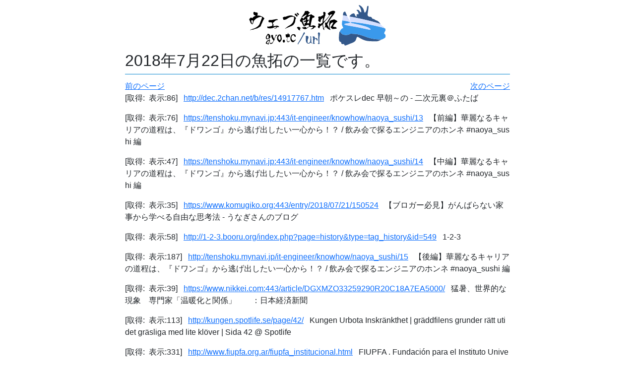

--- FILE ---
content_type: text/html; charset=utf-8
request_url: https://megalodon.jp/pc/history/20180722/1
body_size: 7163
content:

<!DOCTYPE html>
<html lang="ja">

<head prefix="og: http://ogp.me/ns# fb: http://ogp.me/ns/fb# article: http://ogp.me/ns/article#">

    <meta http-equiv="Content-type" content="text/html; charset=utf-8" />
<meta name="viewport" content="width=device-width, initial-scale=1.0" />
<title>2018年7月22日の魚拓</title>
<meta name="google-site-verification" content="dOkWMpbswDV8XhD9twleAjj_nu-C9RwWTOtg8feMmAQ" />
<link rel="icon" href="/favicon.svg" type="image/svg+xml">
<link rel="apple-touch-icon" href="/apple-touch-icon.png">
<link rel="manifest" href="/manifest.webmanifest">
<link rel="icon" href="/favicon.svg" type="image/svg+xml">
<link rel="apple-touch-icon" href="/apple-touch-icon.png">
<link rel="manifest" href="/manifest.webmanifest">
<link href="//cdn.jsdelivr.net/npm/bootstrap@5.3.0/dist/css/bootstrap.min.css" rel="stylesheet" integrity="sha384-9ndCyUaIbzAi2FUVXJi0CjmCapSmO7SnpJef0486qhLnuZ2cdeRhO02iuK6FUUVM" crossorigin="anonymous">
<link rel="stylesheet" href="//cdn.jsdelivr.net/npm/bootstrap-icons@1.11.3/font/bootstrap-icons.min.css" crossorigin="anonymous">
<link rel="stylesheet" type="text/css" media="screen" href="/stylesheets/style.css?v=20250224" />
    <link rel="stylesheet" type="text/css" media="all" href="/cal/cal.css" title="Aqua" />
    <script type="text/javascript" src="/js/sprintf.js"></script>
    <script type="text/javascript" src="/cal/cal.js"></script>
<meta property="og:site_name" content="ウェブ魚拓" />    <meta name="description" content="ウェブ魚拓は、ウェブページを引用するためのツールです。ブログや掲示板に、記録した魚拓のURLを貼って利用できます。" />
    <meta property="og:site_name" content="ウェブ魚拓" />
    <meta property="og:image" content="https://megalodon.jp/images/gyotakucomplete.png" />
    <meta property="og:type" content="webpage" />
    <meta property="og:title" content="2018年7月22日の魚拓" />
    <meta property="og:description" content="ウェブ魚拓はウェブページを引用するためのサービスです。ブログや掲示板に記録した魚拓のURLを貼って利用できます。" />
    <meta name="twitter:card" content="summary" />

</head>

<body>

            <script type="text/javascript">
            ds_init();
        </script>
    

    <div class="container" style="max-width:800px;">
        <div class="row">
            <div class="col-12 mx-auto py-2">
                <div class="d-block text-center">
                    <img src="/images/logo-full.svg"
                        alt="ウェブ魚拓"
                        id="logo"
                        class="img-fluid"
                        onclick="window.location.href='/';" 
                        style="cursor: pointer;" />
                </div>
            </div>
        </div>
        <div id="bgcontain">

            <!-- 共通メッセージ出力 -->

<!-- 共通エラーメッセージ出力 -->

<!-- 共通フォームエラー出力 -->

            <!-- ビューを読み込む -->
            
            
<div class="row">
    <div class="col-12">
        <h2>2018年7月22日の魚拓の一覧です。</h2>
    </div>
</div>


    <div class="row">
        <div class="col-6">
                                                <a href="/pc/history/20180722">前のページ</a>                                    </div>
        <div class="col-6 text-end">
                            <a href="/pc/history/20180722/2">次のページ</a>                    </div>
    </div>

<div class="row">
    <div class="col-12">
        	        <p>
	            [取得:&nbsp;
                
                表示:86] &nbsp;

                <a href="https://megalodon.jp/2018-0722-0158-08/dec.2chan.net/b/res/14917767.htm" target="_top">
                    http://dec.2chan.net/b/res/14917767.htm</a>
                    &nbsp;
                    ポケスレdec 早朝～の - 二次元裏＠ふたば            </p>
        	        <p>
	            [取得:&nbsp;
                
                表示:76] &nbsp;

                <a href="https://megalodon.jp/2018-0722-0204-08/https://tenshoku.mynavi.jp:443/it-engineer/knowhow/naoya_sushi/13" target="_top">
                    https://tenshoku.mynavi.jp:443/it-engineer/knowhow/naoya_sushi/13</a>
                    &nbsp;
                    【前編】華麗なるキャリアの道程は、『ドワンゴ』から逃げ出したい一心から！？ / 飲み会で探るエンジニアのホンネ #naoya_sushi 編            </p>
        	        <p>
	            [取得:&nbsp;
                
                表示:47] &nbsp;

                <a href="https://megalodon.jp/2018-0722-0208-28/https://tenshoku.mynavi.jp:443/it-engineer/knowhow/naoya_sushi/14" target="_top">
                    https://tenshoku.mynavi.jp:443/it-engineer/knowhow/naoya_sushi/14</a>
                    &nbsp;
                    【中編】華麗なるキャリアの道程は、『ドワンゴ』から逃げ出したい一心から！？ / 飲み会で探るエンジニアのホンネ #naoya_sushi 編            </p>
        	        <p>
	            [取得:&nbsp;
                
                表示:35] &nbsp;

                <a href="https://megalodon.jp/2018-0722-0209-53/https://www.komugiko.org:443/entry/2018/07/21/150524" target="_top">
                    https://www.komugiko.org:443/entry/2018/07/21/150524</a>
                    &nbsp;
                    【ブロガー必見】がんばらない家事から学べる自由な思考法 - うなぎさんのブログ            </p>
        	        <p>
	            [取得:&nbsp;
                
                表示:58] &nbsp;

                <a href="https://megalodon.jp/2018-0722-0210-38/1-2-3.booru.org/index.php?page=history&type=tag_history&id=549" target="_top">
                    http://1-2-3.booru.org/index.php?page=history&amp;type=tag_history&amp;id=549</a>
                    &nbsp;
                    1-2-3            </p>
        	        <p>
	            [取得:&nbsp;
                
                表示:187] &nbsp;

                <a href="https://megalodon.jp/2018-0722-0210-43/tenshoku.mynavi.jp/it-engineer/knowhow/naoya_sushi/15" target="_top">
                    http://tenshoku.mynavi.jp/it-engineer/knowhow/naoya_sushi/15</a>
                    &nbsp;
                    【後編】華麗なるキャリアの道程は、『ドワンゴ』から逃げ出したい一心から！？ / 飲み会で探るエンジニアのホンネ #naoya_sushi 編            </p>
        	        <p>
	            [取得:&nbsp;
                
                表示:39] &nbsp;

                <a href="https://megalodon.jp/2018-0722-0211-10/https://www.nikkei.com:443/article/DGXMZO33259290R20C18A7EA5000/" target="_top">
                    https://www.nikkei.com:443/article/DGXMZO33259290R20C18A7EA5000/</a>
                    &nbsp;
                    猛暑、世界的な現象　専門家「温暖化と関係」　　：日本経済新聞            </p>
        	        <p>
	            [取得:&nbsp;
                
                表示:113] &nbsp;

                <a href="https://megalodon.jp/2018-0722-0213-37/kungen.spotlife.se/page/42/" target="_top">
                    http://kungen.spotlife.se/page/42/</a>
                    &nbsp;
                    Kungen Urbota Inskränkthet | gräddfilens grunder rätt uti det gräsliga med lite klöver | Sida 42 @ Spotlife            </p>
        	        <p>
	            [取得:&nbsp;
                
                表示:331] &nbsp;

                <a href="https://megalodon.jp/2018-0722-0219-36/www.fiupfa.org.ar/fiupfa_institucional.html" target="_top">
                    http://www.fiupfa.org.ar/fiupfa_institucional.html</a>
                    &nbsp;
                    FIUPFA . Fundación para el Instituto Universitario de la Policía Federal Argentina            </p>
        	        <p>
	            [取得:&nbsp;
                
                表示:50] &nbsp;

                <a href="https://megalodon.jp/2018-0722-0220-14/https://ift.tt:443/2uErgdq" target="_top">
                    https://ift.tt:443/2uErgdq</a>
                    &nbsp;
                    百合ヲタが出会った最強カプ「モーニング娘。13期メンバー（かえれな）」について語りたい - あの日記            </p>
        	        <p>
	            [取得:&nbsp;
                
                表示:233] &nbsp;

                <a href="https://megalodon.jp/2018-0722-0220-44/www.fiupfa.org.ar/fiupfa_memoria.html" target="_top">
                    http://www.fiupfa.org.ar/fiupfa_memoria.html</a>
                    &nbsp;
                    FIUPFA . Fundación para el Instituto Universitario de la Policía Federal Argentina            </p>
        	        <p>
	            [取得:&nbsp;
                
                表示:415] &nbsp;

                <a href="https://megalodon.jp/2018-0722-0221-11/www.fiupfa.org.ar/fiupfa_novedades.html" target="_top">
                    http://www.fiupfa.org.ar/fiupfa_novedades.html</a>
                    &nbsp;
                    FIUPFA . Fundación para el Instituto Universitario de la Policía Federal Argentina            </p>
        	        <p>
	            [取得:&nbsp;
                
                表示:35] &nbsp;

                <a href="https://megalodon.jp/2018-0722-0223-08/https://pbs.twimg.com:443/media/DiofVE1U8AA6kVs.jpg:orig" target="_top">
                    https://pbs.twimg.com:443/media/DiofVE1U8AA6kVs.jpg:orig</a>
                    &nbsp;
                    https://pbs.twimg.com:443/media/DiofVE1U8AA6kVs.jpg:orig            </p>
        	        <p>
	            [取得:&nbsp;
                
                表示:37] &nbsp;

                <a href="https://megalodon.jp/2018-0722-0223-29/https://tv.yahoo.co.jp:443/program/46633393/" target="_top">
                    https://tv.yahoo.co.jp:443/program/46633393/</a>
                    &nbsp;
                    遠くへ行きたい - Yahoo!テレビ.Gガイド[テレビ番組表]            </p>
        	        <p>
	            [取得:&nbsp;
                
                表示:35] &nbsp;

                <a href="https://megalodon.jp/2018-0722-0224-23/https://tv.yahoo.co.jp:443/program/46651626/" target="_top">
                    https://tv.yahoo.co.jp:443/program/46651626/</a>
                    &nbsp;
                    健康カプセル!ゲンキの時間 - Yahoo!テレビ.Gガイド[テレビ番組表]            </p>
        	        <p>
	            [取得:&nbsp;
                
                表示:40] &nbsp;

                <a href="https://megalodon.jp/2018-0722-0225-18/https://tv.yahoo.co.jp:443/program/46654934/" target="_top">
                    https://tv.yahoo.co.jp:443/program/46654934/</a>
                    &nbsp;
                    ボクらの時代 - Yahoo!テレビ.Gガイド[テレビ番組表]            </p>
        	        <p>
	            [取得:&nbsp;
                
                表示:107] &nbsp;

                <a href="https://megalodon.jp/2018-0722-0226-02/dec.2chan.net/b/futaba.php?mode=cat&sort=2" target="_top">
                    http://dec.2chan.net/b/futaba.php?mode=cat&amp;sort=2</a>
                    &nbsp;
                    二次元裏＠ふたば            </p>
        	        <p>
	            [取得:&nbsp;
                
                表示:36] &nbsp;

                <a href="https://megalodon.jp/2018-0722-0226-18/https://tv.yahoo.co.jp:443/program/46633415/" target="_top">
                    https://tv.yahoo.co.jp:443/program/46633415/</a>
                    &nbsp;
                    誰だって波瀾爆笑 - Yahoo!テレビ.Gガイド[テレビ番組表]            </p>
        	        <p>
	            [取得:&nbsp;
                
                表示:52] &nbsp;

                <a href="https://megalodon.jp/2018-0722-0226-34/dec.2chan.net/b/futaba.php?mode=cat&sort=3" target="_top">
                    http://dec.2chan.net/b/futaba.php?mode=cat&amp;sort=3</a>
                    &nbsp;
                    二次元裏＠ふたば            </p>
        	        <p>
	            [取得:&nbsp;
                
                表示:33] &nbsp;

                <a href="https://megalodon.jp/2018-0722-0227-00/https://twitter.com:443/michaelianblack/status/85845784880349184" target="_top">
                    https://twitter.com:443/michaelianblack/status/85845784880349184</a>
                    &nbsp;
                    Michael Ian Black on Twitter: &quot;I don&#039;t like watching &quot;iCarly&quot; with my daughter because there is nobody on that show I want to mo            </p>
        	        <p>
	            [取得:&nbsp;
                
                表示:35] &nbsp;

                <a href="https://megalodon.jp/2018-0722-0227-20/https://tv.yahoo.co.jp:443/program/46651628/" target="_top">
                    https://tv.yahoo.co.jp:443/program/46651628/</a>
                    &nbsp;
                    がっちりマンデー!! - Yahoo!テレビ.Gガイド[テレビ番組表]            </p>
        	        <p>
	            [取得:&nbsp;
                
                表示:57] &nbsp;

                <a href="https://megalodon.jp/2018-0722-0234-36/https://www.belfasttelegraph.co.uk:443/opinion/columnists/robert-fisk/after-the-atrocities-committed-against-muslims-in-bosnia-it-is-no-wonder-todays-jihadis-have-set-out-on-the-path-to-war-in-syria-30569394.html" target="_top">
                    https://www.belfasttelegraph.co.uk:443/opinion/columnists/robert-fisk/after-the-atrocities-committed-against-muslims-in-bosnia-it-is-no-wonder-todays-jihadis-have-set-out-on-the-path-to-war-in-syria-30569394.html</a>
                    &nbsp;
                    After the atrocities committed against Muslims in Bosnia, it is no wonder today’s jihadis have set out on the path to war in Syr            </p>
        	        <p>
	            [取得:&nbsp;
                
                表示:134] &nbsp;

                <a href="https://megalodon.jp/2018-0722-0234-59/www.afpbb.com/articles/-/3183279" target="_top">
                    http://www.afpbb.com/articles/-/3183279</a>
                    &nbsp;
                    17人死亡の観光船沈没事故、親族11人中9人犠牲に 米ミズーリ州　写真1枚　国際ニュース：AFPBB News            </p>
        	        <p>
	            [取得:&nbsp;
                
                表示:85] &nbsp;

                <a href="https://megalodon.jp/2018-0722-0235-49/www.afpbb.com/articles/-/3181752" target="_top">
                    http://www.afpbb.com/articles/-/3181752</a>
                    &nbsp;
                    香港の「パートタイムガールフレンド」 SNSで若年化する援助交際　写真6枚　国際ニュース：AFPBB News            </p>
        	        <p>
	            [取得:&nbsp;
                
                表示:42] &nbsp;

                <a href="https://megalodon.jp/2018-0722-0238-33/https://tv.yahoo.co.jp:443/program/46656741/" target="_top">
                    https://tv.yahoo.co.jp:443/program/46656741/</a>
                    &nbsp;
                    黒書院の六兵衛 - Yahoo!テレビ.Gガイド[テレビ番組表]            </p>
        	        <p>
	            [取得:&nbsp;
                
                表示:166] &nbsp;

                <a href="https://megalodon.jp/2018-0722-0246-28/madokasyaka.web.fc2.com/amerikaoudan.html" target="_top">
                    http://madokasyaka.web.fc2.com/amerikaoudan.html</a>
                    &nbsp;
                                </p>
        	        <p>
	            [取得:&nbsp;
                
                表示:89] &nbsp;

                <a href="https://megalodon.jp/2018-0722-0259-11/www.yuko2ch.net/mako/makok/makok.php?res=2540619" target="_top">
                    http://www.yuko2ch.net/mako/makok/makok.php?res=2540619</a>
                    &nbsp;
                    皇室全般画像掲示板            </p>
        	        <p>
	            [取得:&nbsp;
                
                表示:263] &nbsp;

                <a href="https://megalodon.jp/2018-0722-0259-56/guitarlist.net/" target="_top">
                    http://guitarlist.net/</a>
                    &nbsp;
                    無料ギターコード譜&amp;歌詞検索 押さえ方も分かる！ Ｕ-フレット            </p>
        	        <p>
	            [取得:&nbsp;
                
                表示:35] &nbsp;

                <a href="https://megalodon.jp/2018-0722-0259-56/https://qiita.com:443/zembutsu/items/b782dcd97d8058c15d40" target="_top">
                    https://qiita.com:443/zembutsu/items/b782dcd97d8058c15d40</a>
                    &nbsp;
                    CentOS 7.5上に雑なminikube検証環境を作る方法            </p>
        	        <p>
	            [取得:&nbsp;
                
                表示:12] &nbsp;

                <a href="https://megalodon.jp/2018-0722-0301-57/https://light.dotup.org:443/uploda/light.dotup.org537190.jpg" target="_top">
                    https://light.dotup.org:443/uploda/light.dotup.org537190.jpg</a>
                    &nbsp;
                    https://light.dotup.org:443/uploda/light.dotup.org537190.jpg            </p>
        	        <p>
	            [取得:&nbsp;
                
                表示:12] &nbsp;

                <a href="https://megalodon.jp/2018-0722-0302-04/https://light.dotup.org:443/uploda/light.dotup.org537654.jpg" target="_top">
                    https://light.dotup.org:443/uploda/light.dotup.org537654.jpg</a>
                    &nbsp;
                    https://light.dotup.org:443/uploda/light.dotup.org537654.jpg            </p>
        	        <p>
	            [取得:&nbsp;
                
                表示:28] &nbsp;

                <a href="https://megalodon.jp/2018-0722-0302-14/https://developer.mozilla.org:443/fr/docs/Web/JavaScript/Reference/Objets_globaux/Array" target="_top">
                    https://developer.mozilla.org:443/fr/docs/Web/JavaScript/Reference/Objets_globaux/Array</a>
                    &nbsp;
                    Array - JavaScript | MDN            </p>
        	        <p>
	            [取得:&nbsp;
                
                表示:19768] &nbsp;

                <a href="https://megalodon.jp/2018-0722-0306-21/fractal.x.fc2.com/" target="_top">
                    http://fractal.x.fc2.com/</a>
                    &nbsp;
                    フラクタルのおしっこ・おもらし小説            </p>
        	        <p>
	            [取得:&nbsp;
                
                表示:56] &nbsp;

                <a href="https://megalodon.jp/2018-0722-0306-50/dcimg.awalker.jp/img1.php?id=[base64]" target="_top">
                    http://dcimg.awalker.jp/img1.php?id=[base64]</a>
                    &nbsp;
                    画像保管庫            </p>
        	        <p>
	            [取得:&nbsp;
                
                表示:102] &nbsp;

                <a href="https://megalodon.jp/2018-0722-0307-50/guitarlist.net/modules/pico/index.php?content_id=1496" target="_top">
                    http://guitarlist.net/modules/pico/index.php?content_id=1496</a>
                    &nbsp;
                    無料ギターコード譜&amp;歌詞検索 押さえ方も分かる！ Ｕ-フレット            </p>
        	        <p>
	            [取得:&nbsp;
                
                表示:86] &nbsp;

                <a href="https://megalodon.jp/2018-0722-0308-06/dcimg.awalker.jp/img1.php?id=[base64]" target="_top">
                    http://dcimg.awalker.jp/img1.php?id=[base64]</a>
                    &nbsp;
                    画像保管庫            </p>
        	        <p>
	            [取得:&nbsp;
                
                表示:35] &nbsp;

                <a href="https://megalodon.jp/2018-0722-0315-32/https://wired.jp:443/2018/07/21/sakamoto-alvanoto-sonar2018/" target="_top">
                    https://wired.jp:443/2018/07/21/sakamoto-alvanoto-sonar2018/</a>
                    &nbsp;
                    出会いから20年、坂本龍一とAlva Notoが語るイメージなき創造の立地点｜WIRED.jp            </p>
        	        <p>
	            [取得:&nbsp;
                
                表示:366] &nbsp;

                <a href="https://megalodon.jp/2018-0722-0319-39/www.ubecci.or.jp/join/hanabi.html" target="_top">
                    http://www.ubecci.or.jp/join/hanabi.html</a>
                    &nbsp;
                    第64回 宇部市花火大会 - 宇部商工会議所            </p>
        	        <p>
	            [取得:&nbsp;
                
                表示:123] &nbsp;

                <a href="https://megalodon.jp/2018-0722-0320-22/lite-ra.com/2018/07/post-4140.html" target="_top">
                    http://lite-ra.com/2018/07/post-4140.html</a>
                    &nbsp;
                    くりぃむ上田晋也が安倍首相の赤坂自民亭を一刀両断！「えひめ丸事故の森首相と同レベル」「大阪の地震でも食事会」｜LITERA／リテラ            </p>
        	        <p>
	            [取得:&nbsp;
                
                表示:36] &nbsp;

                <a href="https://megalodon.jp/2018-0722-0321-12/https://bps-tomoya.hateblo.jp:443/entry/2018/07/21/142503" target="_top">
                    https://bps-tomoya.hateblo.jp:443/entry/2018/07/21/142503</a>
                    &nbsp;
                    Android アプリ の DI コンテナとして KOIN を使う理由とちょこっとした紹介 - BattleProgrammerShibata            </p>
        	        <p>
	            [取得:&nbsp;
                
                表示:28] &nbsp;

                <a href="https://megalodon.jp/2018-0722-0322-29/https://oku.edu.mie-u.ac.jp:443/~okumura/stat/nippon3.html" target="_top">
                    https://oku.edu.mie-u.ac.jp:443/~okumura/stat/nippon3.html</a>
                    &nbsp;
                    日本地図: 普通教室のエアコン設置率            </p>
        	        <p>
	            [取得:&nbsp;
                
                表示:183] &nbsp;

                <a href="https://megalodon.jp/2018-0722-0337-25/ru.starwars.wikia.com/wiki/%D0%98%D0%B7%D0%B3%D0%BD%D0%B0%D0%BD%D0%BD%D0%B8%D0%BA_(%D1%80%D0%BE%D0%BC%D0%B0%D0%BD)" target="_top">
                    http://ru.starwars.wikia.com/wiki/%D0%98%D0%B7%D0%B3%D0%BD%D0%B0%D0%BD%D0%BD%D0%B8%D0%BA_(%D1%80%D0%BE%D0%BC%D0%B0%D0%BD)</a>
                    &nbsp;
                    Судьба джедаев: Изгнание | Вукипедия | FANDOM powered by Wikia            </p>
        	        <p>
	            [取得:&nbsp;
                
                表示:51] &nbsp;

                <a href="https://megalodon.jp/2018-0722-0337-28/https://theintercept.com:443/2018/07/21/ecuador-will-imminently-withdraw-asylum-for-julian-assange-and-hand-him-over-to-the-uk-what-comes-next/" target="_top">
                    https://theintercept.com:443/2018/07/21/ecuador-will-imminently-withdraw-asylum-for-julian-assange-and-hand-him-over-to-the-uk-what-comes-next/</a>
                    &nbsp;
                    Ecuador Will Imminently Withdraw Asylum for Julian Assange and Hand Him Over to the UK. What Comes Next?            </p>
        	        <p>
	            [取得:&nbsp;
                
                表示:33] &nbsp;

                <a href="https://megalodon.jp/2018-0722-0342-28/https://page.auctions.yahoo.co.jp:443/jp/auction/b321152818" target="_top">
                    https://page.auctions.yahoo.co.jp:443/jp/auction/b321152818</a>
                    &nbsp;
                    ヤフオク!            </p>
        	        <p>
	            [取得:&nbsp;
                
                表示:28] &nbsp;

                <a href="https://megalodon.jp/2018-0722-0345-19/https://page.auctions.yahoo.co.jp:443/jp/auction/k310891508" target="_top">
                    https://page.auctions.yahoo.co.jp:443/jp/auction/k310891508</a>
                    &nbsp;
                    ヤフオク!            </p>
        	        <p>
	            [取得:&nbsp;
                
                表示:118] &nbsp;

                <a href="https://megalodon.jp/2018-0722-0350-17/rpgstory55.seesaa.net/article/62513118.html" target="_top">
                    http://rpgstory55.seesaa.net/article/62513118.html</a>
                    &nbsp;
                    片桐彩子: 漫画・アニメ・ゲームで萌えた美少女たち            </p>
        	        <p>
	            [取得:&nbsp;
                
                表示:24] &nbsp;

                <a href="https://megalodon.jp/2018-0722-0351-16/https://fanread.ru:443/book/13939783/download/" target="_top">
                    https://fanread.ru:443/book/13939783/download/</a>
                    &nbsp;
                    Изгнание - Оллстон Аарон, Скачать книгу бесплатно в формате fb2, epub, html, txt            </p>
        	        <p>
	            [取得:&nbsp;
                
                表示:56] &nbsp;

                <a href="https://megalodon.jp/2018-0722-0352-03/www.yuko2ch.net/mako/makok/makok.php?res=2540488" target="_top">
                    http://www.yuko2ch.net/mako/makok/makok.php?res=2540488</a>
                    &nbsp;
                    皇室全般画像掲示板            </p>
        	        <p>
	            [取得:&nbsp;
                
                表示:33] &nbsp;

                <a href="https://megalodon.jp/2018-0722-0355-12/https://qiita.com:443/Mosac/items/707db05206fe9999aa96" target="_top">
                    https://qiita.com:443/Mosac/items/707db05206fe9999aa96</a>
                    &nbsp;
                    スマホでdivスクロールを滑らかに            </p>
        	        <p>
	            [取得:&nbsp;
                
                表示:51] &nbsp;

                <a href="https://megalodon.jp/2018-0722-0400-56/https://www.cnn.co.jp:443/business/35122816.html" target="_top">
                    https://www.cnn.co.jp:443/business/35122816.html</a>
                    &nbsp;
                    CNN.co.jp : ハイパーループ、中国に進出　１０キロの路線建設へ            </p>
            </div>
</div>

    <div class="row">
        <div class="col-6">
                                                <a href="/pc/history/20180722">前のページ</a>                                    </div>
        <div class="col-6 text-end">
                            <a href="/pc/history/20180722/2">次のページ</a>                    </div>
    </div>

            <footer class="mt-5">
    <nav class="py-3" style="border-top: 2px solid #0484ce">
        <div class="container">
            <ul class="nav justify-content-center">
                <li class="nav-item">
                    <a href="/" class="nav-link px-3 ">TOP</a>
                </li>
                <li class="nav-item">
                    <a href="https://megalodon.jp/pc/page/qa"
                        class="nav-link px-3 ">Q&amp;A</a>
                </li>
                <li class="nav-item">
                    <a href="https://megalodon.jp/pc/page/policy"
                        class="nav-link px-3 ">ウェブ魚拓の考え方</a>
                </li>
                <li class="nav-item">
                    <a href="https://megalodon.jp/pc/page/termofservice"
                        class="nav-link px-3 ">利用規約</a>
                </li>
                <li class="nav-item">
                    <a href="https://megalodon.jp/pc/user/introduction"
                        class="nav-link px-3 ">資料・大量取得用などの有料サービス</a>
                </li>
                <li class="nav-item">
                    <a href="https://www.affility.co.jp/"
                        class="nav-link px-3" target="_blank" rel="noopener">運営会社</a>
                </li>
                <li class="nav-item">
                    <a href="https://megalodon.jp/pc/feedback"
                        class="nav-link px-3 ">ご意見など</a>
                </li>
            </ul>
            <div class="mt-4 text-center text-secondary">
                <small>&copy; 2026 ウェブ魚拓</small>
            </div>
        </div>
    </nav>
</footer>        </div>

        <script src="https://www.google-analytics.com/urchin.js" type="text/javascript">
</script>
<script type="text/javascript">
_uacct = "UA-98640-3";
urchinTracker();
</script>
    </div>

    <script src="https://cdn.jsdelivr.net/npm/bootstrap@5.3.0/dist/js/bootstrap.bundle.min.js"></script>
<script src="/js/lib.js"></script></body>

</html>